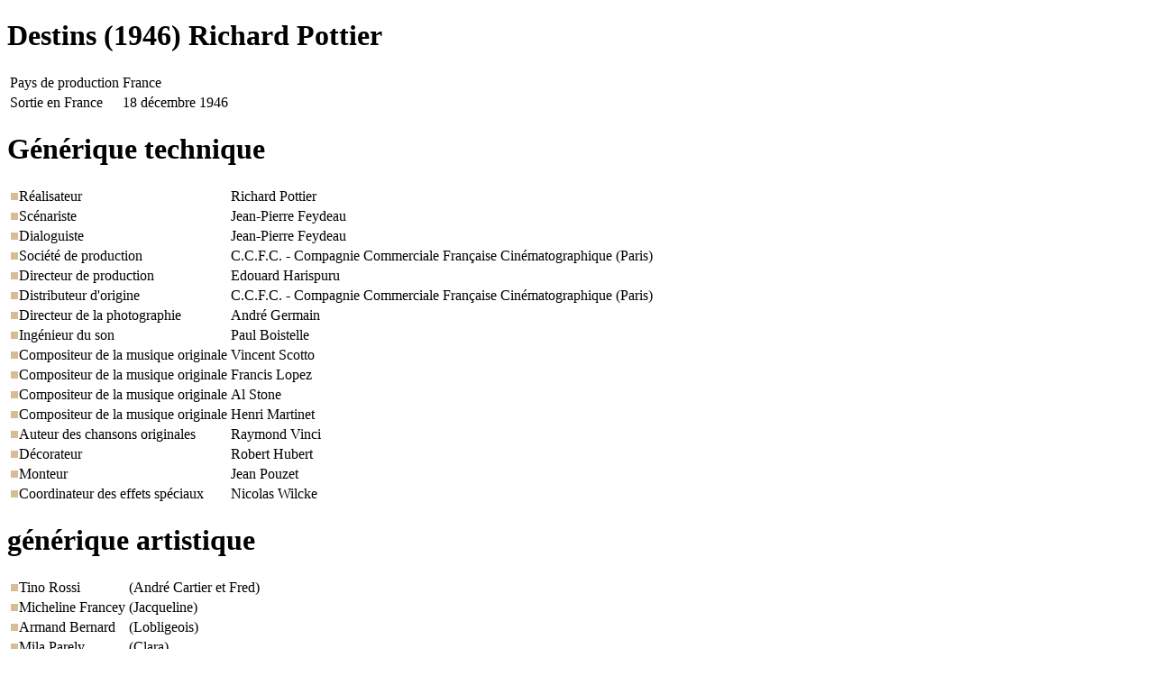

--- FILE ---
content_type: text/html
request_url: http://cinema.encyclopedie.films.bifi.fr/imprime.php?pk=52268
body_size: 7024
content:




<!DOCTYPE html PUBLIC "-//W3C//DTD XHTML 1.0 Transitional//EN" "http://www.w3.org/TR/xhtml1/DTD/xhtml1-transitional.dtd">
<html xmlns="http://www.w3.org/1999/xhtml">
<head>
<meta http-equiv="content-type" content="text/html; charset=iso-8859-1" />
<!--<link rel="stylesheet" type="text/css" href="./fiche_film.css">-->

<title>Destins - CF</title>
</head>
<body >

<div id="entete">
    <!--<img src="./images/t_fiche-film.gif">-->
    <!--<p>Fiche film</p>-->
    <h1>Destins <span>(1946) Richard Pottier</span></h1>	
</div><!--entete-->
 
 <table id="identite">
    <tr><td class="cle">Pays de production</td><td class="valeur">France</td></tr><tr><td class="cle">Sortie en France</td><td class="valeur">18 décembre 1946</td></tr> </table><!--identite-->

<!-- <ul id="menu">
    <li>Générique&nbsp;technique</li><li>|</li><li>Générique&nbsp;artistique</li><li>|</li><li>Tournage</li><li>|</li><li id="appel_synopsis"></li><li id="appel_exploitation"></li><li id="appel_palmares"></li><li id="appel_bibliographie"></li><li id="appel_videos"></li></ul>
-->
<div id="bas">
    <div id="gentech"><h1>Générique technique</h1>

        <table><tr><td class="fonction"><img src="./images/carre_beige.gif">Réalisateur</td><td class="personne">Richard  Pottier</td><td></td></tr><tr><td class="fonction"><img src="./images/carre_beige.gif">Scénariste</td><td class="personne">Jean-Pierre  Feydeau</td><td></td></tr><tr><td class="fonction"><img src="./images/carre_beige.gif">Dialoguiste</td><td class="personne">Jean-Pierre  Feydeau</td><td></td></tr><tr><td class="fonction"><img src="./images/carre_beige.gif">Société de production</td><td class="personne">  C.C.F.C. - Compagnie Commerciale Française Cinématographique (Paris)</td><td></td></tr><tr><td class="fonction"><img src="./images/carre_beige.gif">Directeur de production</td><td class="personne">Edouard  Harispuru</td><td></td></tr><tr><td class="fonction"><img src="./images/carre_beige.gif">Distributeur d'origine</td><td class="personne">  C.C.F.C. - Compagnie Commerciale Française Cinématographique (Paris)</td><td></td></tr><tr><td class="fonction"><img src="./images/carre_beige.gif">Directeur de la photographie</td><td class="personne">André  Germain</td><td></td></tr><tr><td class="fonction"><img src="./images/carre_beige.gif">Ingénieur du son</td><td class="personne">Paul  Boistelle</td><td></td></tr><tr><td class="fonction"><img src="./images/carre_beige.gif">Compositeur de la musique originale</td><td class="personne">Vincent  Scotto</td><td></td></tr><tr><td class="fonction"><img src="./images/carre_beige.gif">Compositeur de la musique originale</td><td class="personne">Francis  Lopez</td><td></td></tr><tr><td class="fonction"><img src="./images/carre_beige.gif">Compositeur de la musique originale</td><td class="personne">Al  Stone</td><td></td></tr><tr><td class="fonction"><img src="./images/carre_beige.gif">Compositeur de la musique originale</td><td class="personne">Henri  Martinet</td><td></td></tr><tr><td class="fonction"><img src="./images/carre_beige.gif">Auteur des chansons originales</td><td class="personne">Raymond  Vinci</td><td></td></tr><tr><td class="fonction"><img src="./images/carre_beige.gif">Décorateur</td><td class="personne">Robert  Hubert</td><td></td></tr><tr><td class="fonction"><img src="./images/carre_beige.gif">Monteur</td><td class="personne">Jean  Pouzet</td><td></td></tr><tr><td class="fonction"><img src="./images/carre_beige.gif">Coordinateur des effets spéciaux</td><td class="personne">Nicolas  Wilcke</td><td></td></tr></table>

    </div><!--gentech-->
   
    <div id="genart"><h1>générique artistique</h1>

        <table><tr><td class="personne"><img src="./images/carre_beige.gif">Tino  Rossi</td><td class="role">(André Cartier et Fred)</td></tr><tr><td class="personne"><img src="./images/carre_beige.gif">Micheline  Francey</td><td class="role">(Jacqueline)</td></tr><tr><td class="personne"><img src="./images/carre_beige.gif">Armand  Bernard</td><td class="role">(Lobligeois)</td></tr><tr><td class="personne"><img src="./images/carre_beige.gif">Mila  Parely</td><td class="role">(Clara)</td></tr><tr><td class="personne"><img src="./images/carre_beige.gif">Marcelle  Géniat</td><td class="role">(Mme Moretti)</td></tr><tr><td class="personne"><img src="./images/carre_beige.gif">Malika  Aïcha</td><td class="role"></td></tr><tr><td class="personne"><img src="./images/carre_beige.gif">Paul  Azaïs</td><td class="role">(Tonio)</td></tr><tr><td class="personne"><img src="./images/carre_beige.gif">Cadex</td><td class="role"></td></tr><tr><td class="personne"><img src="./images/carre_beige.gif">Marcel  Charvey</td><td class="role"></td></tr><tr><td class="personne"><img src="./images/carre_beige.gif">Paul  Demange</td><td class="role">(l'agence Détecta)</td></tr><tr><td class="personne"><img src="./images/carre_beige.gif">Gabrielle  Fontan</td><td class="role">(la faiseuse de réussites)</td></tr><tr><td class="personne"><img src="./images/carre_beige.gif">Guy  Fournier</td><td class="role"></td></tr><tr><td class="personne"><img src="./images/carre_beige.gif">Thierry  Francey</td><td class="role">(Jacky)</td></tr><tr><td class="personne"><img src="./images/carre_beige.gif">Philippe  Hersent</td><td class="role"></td></tr><tr><td class="personne"><img src="./images/carre_beige.gif">Léon  Larive</td><td class="role"></td></tr><tr><td class="personne"><img src="./images/carre_beige.gif">Julien  Maffre</td><td class="role"></td></tr><tr><td class="personne"><img src="./images/carre_beige.gif">Colette  Mareuil</td><td class="role"></td></tr><tr><td class="personne"><img src="./images/carre_beige.gif">Paul  Ollivier</td><td class="role"></td></tr><tr><td class="personne"><img src="./images/carre_beige.gif">Roger  Prégor</td><td class="role"></td></tr><tr><td class="personne"><img src="./images/carre_beige.gif">Emile  Riandreys</td><td class="role"></td></tr><tr><td class="personne"><img src="./images/carre_beige.gif">Saint-Granier</td><td class="role">(Saint-Granier)</td></tr><tr><td class="personne"><img src="./images/carre_beige.gif">Renée  Thorel</td><td class="role"></td></tr><tr><td class="personne"><img src="./images/carre_beige.gif">Roger  Vincent</td><td class="role"></td></tr></table>

    </div><!--genart-->

    <div id="bibliographie"><h1>Bibliographie</h1>

            
    </div><!--bibliographie-->

    <div id="synopsis">
        </div><!--synopsis-->
    
    <div id="videos">
        </div><!--video-->

    <div id="exploitation">
    <h1>Exploitation</h1><table></table>    </div><!--exploitation-->

    <div id="tournage">
    <h1>Tournage</h1><h2>Dates de tournage</h2><table><tr><td class="cle">Début : </td><td class="valeur">06 mai 1946</td</tr><tr><td class="cle">Fin : </td><td class="valeur">21 juin 1946</td</tr></table>    </div><!--tournage-->

    <div id="palmares">
        </div><!--palmares-->



</div><!--bas-->

</body>
</html>